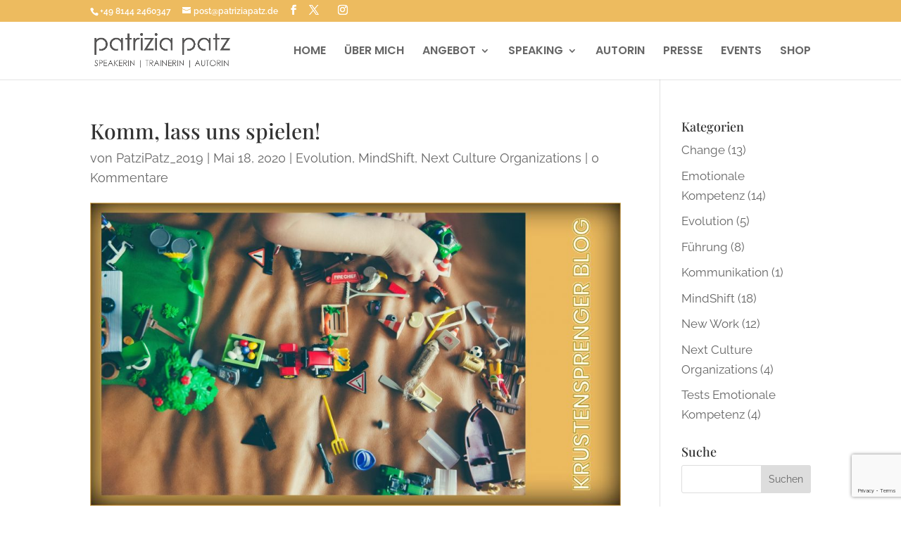

--- FILE ---
content_type: text/html; charset=utf-8
request_url: https://www.google.com/recaptcha/api2/anchor?ar=1&k=6Le1mPYUAAAAAOawi5ml8v8FZJacRWPgA_mOcx2o&co=aHR0cHM6Ly9wYXRyaXppYXBhdHouZGU6NDQz&hl=en&v=PoyoqOPhxBO7pBk68S4YbpHZ&size=invisible&anchor-ms=20000&execute-ms=30000&cb=5npz6wf1g8te
body_size: 48703
content:
<!DOCTYPE HTML><html dir="ltr" lang="en"><head><meta http-equiv="Content-Type" content="text/html; charset=UTF-8">
<meta http-equiv="X-UA-Compatible" content="IE=edge">
<title>reCAPTCHA</title>
<style type="text/css">
/* cyrillic-ext */
@font-face {
  font-family: 'Roboto';
  font-style: normal;
  font-weight: 400;
  font-stretch: 100%;
  src: url(//fonts.gstatic.com/s/roboto/v48/KFO7CnqEu92Fr1ME7kSn66aGLdTylUAMa3GUBHMdazTgWw.woff2) format('woff2');
  unicode-range: U+0460-052F, U+1C80-1C8A, U+20B4, U+2DE0-2DFF, U+A640-A69F, U+FE2E-FE2F;
}
/* cyrillic */
@font-face {
  font-family: 'Roboto';
  font-style: normal;
  font-weight: 400;
  font-stretch: 100%;
  src: url(//fonts.gstatic.com/s/roboto/v48/KFO7CnqEu92Fr1ME7kSn66aGLdTylUAMa3iUBHMdazTgWw.woff2) format('woff2');
  unicode-range: U+0301, U+0400-045F, U+0490-0491, U+04B0-04B1, U+2116;
}
/* greek-ext */
@font-face {
  font-family: 'Roboto';
  font-style: normal;
  font-weight: 400;
  font-stretch: 100%;
  src: url(//fonts.gstatic.com/s/roboto/v48/KFO7CnqEu92Fr1ME7kSn66aGLdTylUAMa3CUBHMdazTgWw.woff2) format('woff2');
  unicode-range: U+1F00-1FFF;
}
/* greek */
@font-face {
  font-family: 'Roboto';
  font-style: normal;
  font-weight: 400;
  font-stretch: 100%;
  src: url(//fonts.gstatic.com/s/roboto/v48/KFO7CnqEu92Fr1ME7kSn66aGLdTylUAMa3-UBHMdazTgWw.woff2) format('woff2');
  unicode-range: U+0370-0377, U+037A-037F, U+0384-038A, U+038C, U+038E-03A1, U+03A3-03FF;
}
/* math */
@font-face {
  font-family: 'Roboto';
  font-style: normal;
  font-weight: 400;
  font-stretch: 100%;
  src: url(//fonts.gstatic.com/s/roboto/v48/KFO7CnqEu92Fr1ME7kSn66aGLdTylUAMawCUBHMdazTgWw.woff2) format('woff2');
  unicode-range: U+0302-0303, U+0305, U+0307-0308, U+0310, U+0312, U+0315, U+031A, U+0326-0327, U+032C, U+032F-0330, U+0332-0333, U+0338, U+033A, U+0346, U+034D, U+0391-03A1, U+03A3-03A9, U+03B1-03C9, U+03D1, U+03D5-03D6, U+03F0-03F1, U+03F4-03F5, U+2016-2017, U+2034-2038, U+203C, U+2040, U+2043, U+2047, U+2050, U+2057, U+205F, U+2070-2071, U+2074-208E, U+2090-209C, U+20D0-20DC, U+20E1, U+20E5-20EF, U+2100-2112, U+2114-2115, U+2117-2121, U+2123-214F, U+2190, U+2192, U+2194-21AE, U+21B0-21E5, U+21F1-21F2, U+21F4-2211, U+2213-2214, U+2216-22FF, U+2308-230B, U+2310, U+2319, U+231C-2321, U+2336-237A, U+237C, U+2395, U+239B-23B7, U+23D0, U+23DC-23E1, U+2474-2475, U+25AF, U+25B3, U+25B7, U+25BD, U+25C1, U+25CA, U+25CC, U+25FB, U+266D-266F, U+27C0-27FF, U+2900-2AFF, U+2B0E-2B11, U+2B30-2B4C, U+2BFE, U+3030, U+FF5B, U+FF5D, U+1D400-1D7FF, U+1EE00-1EEFF;
}
/* symbols */
@font-face {
  font-family: 'Roboto';
  font-style: normal;
  font-weight: 400;
  font-stretch: 100%;
  src: url(//fonts.gstatic.com/s/roboto/v48/KFO7CnqEu92Fr1ME7kSn66aGLdTylUAMaxKUBHMdazTgWw.woff2) format('woff2');
  unicode-range: U+0001-000C, U+000E-001F, U+007F-009F, U+20DD-20E0, U+20E2-20E4, U+2150-218F, U+2190, U+2192, U+2194-2199, U+21AF, U+21E6-21F0, U+21F3, U+2218-2219, U+2299, U+22C4-22C6, U+2300-243F, U+2440-244A, U+2460-24FF, U+25A0-27BF, U+2800-28FF, U+2921-2922, U+2981, U+29BF, U+29EB, U+2B00-2BFF, U+4DC0-4DFF, U+FFF9-FFFB, U+10140-1018E, U+10190-1019C, U+101A0, U+101D0-101FD, U+102E0-102FB, U+10E60-10E7E, U+1D2C0-1D2D3, U+1D2E0-1D37F, U+1F000-1F0FF, U+1F100-1F1AD, U+1F1E6-1F1FF, U+1F30D-1F30F, U+1F315, U+1F31C, U+1F31E, U+1F320-1F32C, U+1F336, U+1F378, U+1F37D, U+1F382, U+1F393-1F39F, U+1F3A7-1F3A8, U+1F3AC-1F3AF, U+1F3C2, U+1F3C4-1F3C6, U+1F3CA-1F3CE, U+1F3D4-1F3E0, U+1F3ED, U+1F3F1-1F3F3, U+1F3F5-1F3F7, U+1F408, U+1F415, U+1F41F, U+1F426, U+1F43F, U+1F441-1F442, U+1F444, U+1F446-1F449, U+1F44C-1F44E, U+1F453, U+1F46A, U+1F47D, U+1F4A3, U+1F4B0, U+1F4B3, U+1F4B9, U+1F4BB, U+1F4BF, U+1F4C8-1F4CB, U+1F4D6, U+1F4DA, U+1F4DF, U+1F4E3-1F4E6, U+1F4EA-1F4ED, U+1F4F7, U+1F4F9-1F4FB, U+1F4FD-1F4FE, U+1F503, U+1F507-1F50B, U+1F50D, U+1F512-1F513, U+1F53E-1F54A, U+1F54F-1F5FA, U+1F610, U+1F650-1F67F, U+1F687, U+1F68D, U+1F691, U+1F694, U+1F698, U+1F6AD, U+1F6B2, U+1F6B9-1F6BA, U+1F6BC, U+1F6C6-1F6CF, U+1F6D3-1F6D7, U+1F6E0-1F6EA, U+1F6F0-1F6F3, U+1F6F7-1F6FC, U+1F700-1F7FF, U+1F800-1F80B, U+1F810-1F847, U+1F850-1F859, U+1F860-1F887, U+1F890-1F8AD, U+1F8B0-1F8BB, U+1F8C0-1F8C1, U+1F900-1F90B, U+1F93B, U+1F946, U+1F984, U+1F996, U+1F9E9, U+1FA00-1FA6F, U+1FA70-1FA7C, U+1FA80-1FA89, U+1FA8F-1FAC6, U+1FACE-1FADC, U+1FADF-1FAE9, U+1FAF0-1FAF8, U+1FB00-1FBFF;
}
/* vietnamese */
@font-face {
  font-family: 'Roboto';
  font-style: normal;
  font-weight: 400;
  font-stretch: 100%;
  src: url(//fonts.gstatic.com/s/roboto/v48/KFO7CnqEu92Fr1ME7kSn66aGLdTylUAMa3OUBHMdazTgWw.woff2) format('woff2');
  unicode-range: U+0102-0103, U+0110-0111, U+0128-0129, U+0168-0169, U+01A0-01A1, U+01AF-01B0, U+0300-0301, U+0303-0304, U+0308-0309, U+0323, U+0329, U+1EA0-1EF9, U+20AB;
}
/* latin-ext */
@font-face {
  font-family: 'Roboto';
  font-style: normal;
  font-weight: 400;
  font-stretch: 100%;
  src: url(//fonts.gstatic.com/s/roboto/v48/KFO7CnqEu92Fr1ME7kSn66aGLdTylUAMa3KUBHMdazTgWw.woff2) format('woff2');
  unicode-range: U+0100-02BA, U+02BD-02C5, U+02C7-02CC, U+02CE-02D7, U+02DD-02FF, U+0304, U+0308, U+0329, U+1D00-1DBF, U+1E00-1E9F, U+1EF2-1EFF, U+2020, U+20A0-20AB, U+20AD-20C0, U+2113, U+2C60-2C7F, U+A720-A7FF;
}
/* latin */
@font-face {
  font-family: 'Roboto';
  font-style: normal;
  font-weight: 400;
  font-stretch: 100%;
  src: url(//fonts.gstatic.com/s/roboto/v48/KFO7CnqEu92Fr1ME7kSn66aGLdTylUAMa3yUBHMdazQ.woff2) format('woff2');
  unicode-range: U+0000-00FF, U+0131, U+0152-0153, U+02BB-02BC, U+02C6, U+02DA, U+02DC, U+0304, U+0308, U+0329, U+2000-206F, U+20AC, U+2122, U+2191, U+2193, U+2212, U+2215, U+FEFF, U+FFFD;
}
/* cyrillic-ext */
@font-face {
  font-family: 'Roboto';
  font-style: normal;
  font-weight: 500;
  font-stretch: 100%;
  src: url(//fonts.gstatic.com/s/roboto/v48/KFO7CnqEu92Fr1ME7kSn66aGLdTylUAMa3GUBHMdazTgWw.woff2) format('woff2');
  unicode-range: U+0460-052F, U+1C80-1C8A, U+20B4, U+2DE0-2DFF, U+A640-A69F, U+FE2E-FE2F;
}
/* cyrillic */
@font-face {
  font-family: 'Roboto';
  font-style: normal;
  font-weight: 500;
  font-stretch: 100%;
  src: url(//fonts.gstatic.com/s/roboto/v48/KFO7CnqEu92Fr1ME7kSn66aGLdTylUAMa3iUBHMdazTgWw.woff2) format('woff2');
  unicode-range: U+0301, U+0400-045F, U+0490-0491, U+04B0-04B1, U+2116;
}
/* greek-ext */
@font-face {
  font-family: 'Roboto';
  font-style: normal;
  font-weight: 500;
  font-stretch: 100%;
  src: url(//fonts.gstatic.com/s/roboto/v48/KFO7CnqEu92Fr1ME7kSn66aGLdTylUAMa3CUBHMdazTgWw.woff2) format('woff2');
  unicode-range: U+1F00-1FFF;
}
/* greek */
@font-face {
  font-family: 'Roboto';
  font-style: normal;
  font-weight: 500;
  font-stretch: 100%;
  src: url(//fonts.gstatic.com/s/roboto/v48/KFO7CnqEu92Fr1ME7kSn66aGLdTylUAMa3-UBHMdazTgWw.woff2) format('woff2');
  unicode-range: U+0370-0377, U+037A-037F, U+0384-038A, U+038C, U+038E-03A1, U+03A3-03FF;
}
/* math */
@font-face {
  font-family: 'Roboto';
  font-style: normal;
  font-weight: 500;
  font-stretch: 100%;
  src: url(//fonts.gstatic.com/s/roboto/v48/KFO7CnqEu92Fr1ME7kSn66aGLdTylUAMawCUBHMdazTgWw.woff2) format('woff2');
  unicode-range: U+0302-0303, U+0305, U+0307-0308, U+0310, U+0312, U+0315, U+031A, U+0326-0327, U+032C, U+032F-0330, U+0332-0333, U+0338, U+033A, U+0346, U+034D, U+0391-03A1, U+03A3-03A9, U+03B1-03C9, U+03D1, U+03D5-03D6, U+03F0-03F1, U+03F4-03F5, U+2016-2017, U+2034-2038, U+203C, U+2040, U+2043, U+2047, U+2050, U+2057, U+205F, U+2070-2071, U+2074-208E, U+2090-209C, U+20D0-20DC, U+20E1, U+20E5-20EF, U+2100-2112, U+2114-2115, U+2117-2121, U+2123-214F, U+2190, U+2192, U+2194-21AE, U+21B0-21E5, U+21F1-21F2, U+21F4-2211, U+2213-2214, U+2216-22FF, U+2308-230B, U+2310, U+2319, U+231C-2321, U+2336-237A, U+237C, U+2395, U+239B-23B7, U+23D0, U+23DC-23E1, U+2474-2475, U+25AF, U+25B3, U+25B7, U+25BD, U+25C1, U+25CA, U+25CC, U+25FB, U+266D-266F, U+27C0-27FF, U+2900-2AFF, U+2B0E-2B11, U+2B30-2B4C, U+2BFE, U+3030, U+FF5B, U+FF5D, U+1D400-1D7FF, U+1EE00-1EEFF;
}
/* symbols */
@font-face {
  font-family: 'Roboto';
  font-style: normal;
  font-weight: 500;
  font-stretch: 100%;
  src: url(//fonts.gstatic.com/s/roboto/v48/KFO7CnqEu92Fr1ME7kSn66aGLdTylUAMaxKUBHMdazTgWw.woff2) format('woff2');
  unicode-range: U+0001-000C, U+000E-001F, U+007F-009F, U+20DD-20E0, U+20E2-20E4, U+2150-218F, U+2190, U+2192, U+2194-2199, U+21AF, U+21E6-21F0, U+21F3, U+2218-2219, U+2299, U+22C4-22C6, U+2300-243F, U+2440-244A, U+2460-24FF, U+25A0-27BF, U+2800-28FF, U+2921-2922, U+2981, U+29BF, U+29EB, U+2B00-2BFF, U+4DC0-4DFF, U+FFF9-FFFB, U+10140-1018E, U+10190-1019C, U+101A0, U+101D0-101FD, U+102E0-102FB, U+10E60-10E7E, U+1D2C0-1D2D3, U+1D2E0-1D37F, U+1F000-1F0FF, U+1F100-1F1AD, U+1F1E6-1F1FF, U+1F30D-1F30F, U+1F315, U+1F31C, U+1F31E, U+1F320-1F32C, U+1F336, U+1F378, U+1F37D, U+1F382, U+1F393-1F39F, U+1F3A7-1F3A8, U+1F3AC-1F3AF, U+1F3C2, U+1F3C4-1F3C6, U+1F3CA-1F3CE, U+1F3D4-1F3E0, U+1F3ED, U+1F3F1-1F3F3, U+1F3F5-1F3F7, U+1F408, U+1F415, U+1F41F, U+1F426, U+1F43F, U+1F441-1F442, U+1F444, U+1F446-1F449, U+1F44C-1F44E, U+1F453, U+1F46A, U+1F47D, U+1F4A3, U+1F4B0, U+1F4B3, U+1F4B9, U+1F4BB, U+1F4BF, U+1F4C8-1F4CB, U+1F4D6, U+1F4DA, U+1F4DF, U+1F4E3-1F4E6, U+1F4EA-1F4ED, U+1F4F7, U+1F4F9-1F4FB, U+1F4FD-1F4FE, U+1F503, U+1F507-1F50B, U+1F50D, U+1F512-1F513, U+1F53E-1F54A, U+1F54F-1F5FA, U+1F610, U+1F650-1F67F, U+1F687, U+1F68D, U+1F691, U+1F694, U+1F698, U+1F6AD, U+1F6B2, U+1F6B9-1F6BA, U+1F6BC, U+1F6C6-1F6CF, U+1F6D3-1F6D7, U+1F6E0-1F6EA, U+1F6F0-1F6F3, U+1F6F7-1F6FC, U+1F700-1F7FF, U+1F800-1F80B, U+1F810-1F847, U+1F850-1F859, U+1F860-1F887, U+1F890-1F8AD, U+1F8B0-1F8BB, U+1F8C0-1F8C1, U+1F900-1F90B, U+1F93B, U+1F946, U+1F984, U+1F996, U+1F9E9, U+1FA00-1FA6F, U+1FA70-1FA7C, U+1FA80-1FA89, U+1FA8F-1FAC6, U+1FACE-1FADC, U+1FADF-1FAE9, U+1FAF0-1FAF8, U+1FB00-1FBFF;
}
/* vietnamese */
@font-face {
  font-family: 'Roboto';
  font-style: normal;
  font-weight: 500;
  font-stretch: 100%;
  src: url(//fonts.gstatic.com/s/roboto/v48/KFO7CnqEu92Fr1ME7kSn66aGLdTylUAMa3OUBHMdazTgWw.woff2) format('woff2');
  unicode-range: U+0102-0103, U+0110-0111, U+0128-0129, U+0168-0169, U+01A0-01A1, U+01AF-01B0, U+0300-0301, U+0303-0304, U+0308-0309, U+0323, U+0329, U+1EA0-1EF9, U+20AB;
}
/* latin-ext */
@font-face {
  font-family: 'Roboto';
  font-style: normal;
  font-weight: 500;
  font-stretch: 100%;
  src: url(//fonts.gstatic.com/s/roboto/v48/KFO7CnqEu92Fr1ME7kSn66aGLdTylUAMa3KUBHMdazTgWw.woff2) format('woff2');
  unicode-range: U+0100-02BA, U+02BD-02C5, U+02C7-02CC, U+02CE-02D7, U+02DD-02FF, U+0304, U+0308, U+0329, U+1D00-1DBF, U+1E00-1E9F, U+1EF2-1EFF, U+2020, U+20A0-20AB, U+20AD-20C0, U+2113, U+2C60-2C7F, U+A720-A7FF;
}
/* latin */
@font-face {
  font-family: 'Roboto';
  font-style: normal;
  font-weight: 500;
  font-stretch: 100%;
  src: url(//fonts.gstatic.com/s/roboto/v48/KFO7CnqEu92Fr1ME7kSn66aGLdTylUAMa3yUBHMdazQ.woff2) format('woff2');
  unicode-range: U+0000-00FF, U+0131, U+0152-0153, U+02BB-02BC, U+02C6, U+02DA, U+02DC, U+0304, U+0308, U+0329, U+2000-206F, U+20AC, U+2122, U+2191, U+2193, U+2212, U+2215, U+FEFF, U+FFFD;
}
/* cyrillic-ext */
@font-face {
  font-family: 'Roboto';
  font-style: normal;
  font-weight: 900;
  font-stretch: 100%;
  src: url(//fonts.gstatic.com/s/roboto/v48/KFO7CnqEu92Fr1ME7kSn66aGLdTylUAMa3GUBHMdazTgWw.woff2) format('woff2');
  unicode-range: U+0460-052F, U+1C80-1C8A, U+20B4, U+2DE0-2DFF, U+A640-A69F, U+FE2E-FE2F;
}
/* cyrillic */
@font-face {
  font-family: 'Roboto';
  font-style: normal;
  font-weight: 900;
  font-stretch: 100%;
  src: url(//fonts.gstatic.com/s/roboto/v48/KFO7CnqEu92Fr1ME7kSn66aGLdTylUAMa3iUBHMdazTgWw.woff2) format('woff2');
  unicode-range: U+0301, U+0400-045F, U+0490-0491, U+04B0-04B1, U+2116;
}
/* greek-ext */
@font-face {
  font-family: 'Roboto';
  font-style: normal;
  font-weight: 900;
  font-stretch: 100%;
  src: url(//fonts.gstatic.com/s/roboto/v48/KFO7CnqEu92Fr1ME7kSn66aGLdTylUAMa3CUBHMdazTgWw.woff2) format('woff2');
  unicode-range: U+1F00-1FFF;
}
/* greek */
@font-face {
  font-family: 'Roboto';
  font-style: normal;
  font-weight: 900;
  font-stretch: 100%;
  src: url(//fonts.gstatic.com/s/roboto/v48/KFO7CnqEu92Fr1ME7kSn66aGLdTylUAMa3-UBHMdazTgWw.woff2) format('woff2');
  unicode-range: U+0370-0377, U+037A-037F, U+0384-038A, U+038C, U+038E-03A1, U+03A3-03FF;
}
/* math */
@font-face {
  font-family: 'Roboto';
  font-style: normal;
  font-weight: 900;
  font-stretch: 100%;
  src: url(//fonts.gstatic.com/s/roboto/v48/KFO7CnqEu92Fr1ME7kSn66aGLdTylUAMawCUBHMdazTgWw.woff2) format('woff2');
  unicode-range: U+0302-0303, U+0305, U+0307-0308, U+0310, U+0312, U+0315, U+031A, U+0326-0327, U+032C, U+032F-0330, U+0332-0333, U+0338, U+033A, U+0346, U+034D, U+0391-03A1, U+03A3-03A9, U+03B1-03C9, U+03D1, U+03D5-03D6, U+03F0-03F1, U+03F4-03F5, U+2016-2017, U+2034-2038, U+203C, U+2040, U+2043, U+2047, U+2050, U+2057, U+205F, U+2070-2071, U+2074-208E, U+2090-209C, U+20D0-20DC, U+20E1, U+20E5-20EF, U+2100-2112, U+2114-2115, U+2117-2121, U+2123-214F, U+2190, U+2192, U+2194-21AE, U+21B0-21E5, U+21F1-21F2, U+21F4-2211, U+2213-2214, U+2216-22FF, U+2308-230B, U+2310, U+2319, U+231C-2321, U+2336-237A, U+237C, U+2395, U+239B-23B7, U+23D0, U+23DC-23E1, U+2474-2475, U+25AF, U+25B3, U+25B7, U+25BD, U+25C1, U+25CA, U+25CC, U+25FB, U+266D-266F, U+27C0-27FF, U+2900-2AFF, U+2B0E-2B11, U+2B30-2B4C, U+2BFE, U+3030, U+FF5B, U+FF5D, U+1D400-1D7FF, U+1EE00-1EEFF;
}
/* symbols */
@font-face {
  font-family: 'Roboto';
  font-style: normal;
  font-weight: 900;
  font-stretch: 100%;
  src: url(//fonts.gstatic.com/s/roboto/v48/KFO7CnqEu92Fr1ME7kSn66aGLdTylUAMaxKUBHMdazTgWw.woff2) format('woff2');
  unicode-range: U+0001-000C, U+000E-001F, U+007F-009F, U+20DD-20E0, U+20E2-20E4, U+2150-218F, U+2190, U+2192, U+2194-2199, U+21AF, U+21E6-21F0, U+21F3, U+2218-2219, U+2299, U+22C4-22C6, U+2300-243F, U+2440-244A, U+2460-24FF, U+25A0-27BF, U+2800-28FF, U+2921-2922, U+2981, U+29BF, U+29EB, U+2B00-2BFF, U+4DC0-4DFF, U+FFF9-FFFB, U+10140-1018E, U+10190-1019C, U+101A0, U+101D0-101FD, U+102E0-102FB, U+10E60-10E7E, U+1D2C0-1D2D3, U+1D2E0-1D37F, U+1F000-1F0FF, U+1F100-1F1AD, U+1F1E6-1F1FF, U+1F30D-1F30F, U+1F315, U+1F31C, U+1F31E, U+1F320-1F32C, U+1F336, U+1F378, U+1F37D, U+1F382, U+1F393-1F39F, U+1F3A7-1F3A8, U+1F3AC-1F3AF, U+1F3C2, U+1F3C4-1F3C6, U+1F3CA-1F3CE, U+1F3D4-1F3E0, U+1F3ED, U+1F3F1-1F3F3, U+1F3F5-1F3F7, U+1F408, U+1F415, U+1F41F, U+1F426, U+1F43F, U+1F441-1F442, U+1F444, U+1F446-1F449, U+1F44C-1F44E, U+1F453, U+1F46A, U+1F47D, U+1F4A3, U+1F4B0, U+1F4B3, U+1F4B9, U+1F4BB, U+1F4BF, U+1F4C8-1F4CB, U+1F4D6, U+1F4DA, U+1F4DF, U+1F4E3-1F4E6, U+1F4EA-1F4ED, U+1F4F7, U+1F4F9-1F4FB, U+1F4FD-1F4FE, U+1F503, U+1F507-1F50B, U+1F50D, U+1F512-1F513, U+1F53E-1F54A, U+1F54F-1F5FA, U+1F610, U+1F650-1F67F, U+1F687, U+1F68D, U+1F691, U+1F694, U+1F698, U+1F6AD, U+1F6B2, U+1F6B9-1F6BA, U+1F6BC, U+1F6C6-1F6CF, U+1F6D3-1F6D7, U+1F6E0-1F6EA, U+1F6F0-1F6F3, U+1F6F7-1F6FC, U+1F700-1F7FF, U+1F800-1F80B, U+1F810-1F847, U+1F850-1F859, U+1F860-1F887, U+1F890-1F8AD, U+1F8B0-1F8BB, U+1F8C0-1F8C1, U+1F900-1F90B, U+1F93B, U+1F946, U+1F984, U+1F996, U+1F9E9, U+1FA00-1FA6F, U+1FA70-1FA7C, U+1FA80-1FA89, U+1FA8F-1FAC6, U+1FACE-1FADC, U+1FADF-1FAE9, U+1FAF0-1FAF8, U+1FB00-1FBFF;
}
/* vietnamese */
@font-face {
  font-family: 'Roboto';
  font-style: normal;
  font-weight: 900;
  font-stretch: 100%;
  src: url(//fonts.gstatic.com/s/roboto/v48/KFO7CnqEu92Fr1ME7kSn66aGLdTylUAMa3OUBHMdazTgWw.woff2) format('woff2');
  unicode-range: U+0102-0103, U+0110-0111, U+0128-0129, U+0168-0169, U+01A0-01A1, U+01AF-01B0, U+0300-0301, U+0303-0304, U+0308-0309, U+0323, U+0329, U+1EA0-1EF9, U+20AB;
}
/* latin-ext */
@font-face {
  font-family: 'Roboto';
  font-style: normal;
  font-weight: 900;
  font-stretch: 100%;
  src: url(//fonts.gstatic.com/s/roboto/v48/KFO7CnqEu92Fr1ME7kSn66aGLdTylUAMa3KUBHMdazTgWw.woff2) format('woff2');
  unicode-range: U+0100-02BA, U+02BD-02C5, U+02C7-02CC, U+02CE-02D7, U+02DD-02FF, U+0304, U+0308, U+0329, U+1D00-1DBF, U+1E00-1E9F, U+1EF2-1EFF, U+2020, U+20A0-20AB, U+20AD-20C0, U+2113, U+2C60-2C7F, U+A720-A7FF;
}
/* latin */
@font-face {
  font-family: 'Roboto';
  font-style: normal;
  font-weight: 900;
  font-stretch: 100%;
  src: url(//fonts.gstatic.com/s/roboto/v48/KFO7CnqEu92Fr1ME7kSn66aGLdTylUAMa3yUBHMdazQ.woff2) format('woff2');
  unicode-range: U+0000-00FF, U+0131, U+0152-0153, U+02BB-02BC, U+02C6, U+02DA, U+02DC, U+0304, U+0308, U+0329, U+2000-206F, U+20AC, U+2122, U+2191, U+2193, U+2212, U+2215, U+FEFF, U+FFFD;
}

</style>
<link rel="stylesheet" type="text/css" href="https://www.gstatic.com/recaptcha/releases/PoyoqOPhxBO7pBk68S4YbpHZ/styles__ltr.css">
<script nonce="oBCf2snQLkEyWQPEnYdSow" type="text/javascript">window['__recaptcha_api'] = 'https://www.google.com/recaptcha/api2/';</script>
<script type="text/javascript" src="https://www.gstatic.com/recaptcha/releases/PoyoqOPhxBO7pBk68S4YbpHZ/recaptcha__en.js" nonce="oBCf2snQLkEyWQPEnYdSow">
      
    </script></head>
<body><div id="rc-anchor-alert" class="rc-anchor-alert"></div>
<input type="hidden" id="recaptcha-token" value="[base64]">
<script type="text/javascript" nonce="oBCf2snQLkEyWQPEnYdSow">
      recaptcha.anchor.Main.init("[\x22ainput\x22,[\x22bgdata\x22,\x22\x22,\[base64]/[base64]/[base64]/[base64]/[base64]/[base64]/[base64]/[base64]/[base64]/[base64]\\u003d\x22,\[base64]\\u003d\x22,\x22RUhcPcKWbGPDssK4acOaacKZw4cyw6J+YBwnQsO7wpLDmwI/[base64]/DnWJFw4jCv8K3eWVFwoDCiMKow5Fsw7l9w7RMUMOnwqzCmjzDmlfCmEVdw6TDtXDDl8Ktwq0+wrk/fcKWwq7CnMOJwqFzw4khw4jDgBvCliFSSDvCu8OVw5HCpcKbKcOIw4TDlmbDicO/RMKcFkILw5XCpcOeP08jVcKmQjk+wo8+wqo/wooJWsOBA07CocKBw4YKRsKZUClww5AkwofCrxFlY8OwL0rCscKNE2DCgcOANxlNwrFyw4gAc8KHw7bCuMOnGMOzbScNw5jDg8ORw48nKMKEwqgLw4HDoABpQsOTeSzDkMOheBrDkmfClHLCv8K5wp/Cp8KtAADCtMOrKyohwossAQBrw7E4W3vCjyXDhiYhPcOGR8KFw5/Dn1vDucOtw4PDlFbDiFvDrFbCtMKNw4hgw5wYHUoZGMKLwofCjjvCv8OcwrjCkyZeEmFDRR7DvFNYw77DijRuwqZQN1TCpsKMw7jDlcOCT2XCqAbCnMKVHsOUF3skwoHDuMOOwozCg0suDcOIAsOAwpXCp2zCujXDlW/CmzLCnwdmAMKKI0V2AAguwppxa8OMw6cHYcK/Yx8oamLDpyzClMKyIxfCrAQUF8KrJWXDu8OdJWXDkcOJQcO7EBguw5HDmsOidTnCusOqf0/Dh1s1wrhLwrpjwqsEwp4jwqEfe3zDsknDuMODPjcIMCPCgMKowrkQNUPCvcOBeh3CuQfDi8KOI8K3I8K0CMOlw7lUwqvDgGbCkhzDljI/[base64]/w7rDiTbCmMO0fy5nMRvDmcKMwpQww7IYwpvDqG1mZ8KIFcK0TXHCnlo+wpLDoMOvwr8GwrIAQ8KTw6Zxw70Swqkzd8Kdw5rDisKFW8OSJWnCtAZSwq/[base64]/CuwMhJsK8wrrCvU5QGwHCqTgHwohOM8KpcXVqbljDgU4Hw5Vew47DpinDs2ckwrJEIEXCulbCn8ORwqpGcHPCkMOYwp3CksOPw6YNCMOXVgnDusOoQjhpw7U4UhpGAcOiF8KaMF/DuB8VYUXCml1Rw419G3/DqMOWd8OLwp/DkDXCgcOmw5nDocKCBTNowrbCgMKew7lqwrxsW8KLPMOlMcOKw4p5w7fDhwHDpcKxQjrCijPDucKEZxjDrMOURsO+w4rClsOgwqk2w7tbY1DDqsOgOAYDwpLCjS/CkV/Dg3cyEzJawrrDsFEQG2LDkRTDhcOEd25Fw6h7TwE6bcKeWsOhPkDClH/DiMKqw5ovwp9cVl56w4Viw6LCpF7CoFAEOsOaPyImwoN3PcKPGsO8wrTDq3EXw65Ew7nCihXCt2DDkMK/LwLDlnrCnG8TwrkLACrClsKhw40mFsKPw5/Dt3TCun7DnAY1f8O/dcO/WcOQBzwLJ3lSwpMRwojCriYxHMO0wp/DscKtwpY6R8OMK8KnwqoVw40aLMKGwoTDoRTDpX7CgcKBcAPCjcKATsKYw7fDsn0/Q3rDqHLCncONw5BnP8OUN8Kywqpuw4FyWlXCtcOlBsKALwlLw7vDpg0dw5FSaUvCjTp/w6JRwpV1w7UaZALCrhDCrcONw5zCssOrw7DCjm3CocOXwr5ow71Fw6UHVcKyQ8OOS8KpWgjCosO0w7rDjivCt8KjwqkOw4DChGHDrcKowo7Di8OPwqzClMOsfMKACsO0XXwGwrcgw7hIJ3/ChXbChknCnMOLw7EsWcOdU0s/wok3IcOHMh8sw77Cq8K4w4XCpcKUw7AtTcOLwq7Dpz7DosOpTsOkYD/ClcOGURHCjcK6w4txwr/[base64]/w7FDbsO2w57CjsOeVQbDpkwFwrXDrwM3w612a0DDuznCk8KTwoXCuG7Chm3DjA50VMOhwr/CvMKmw53CrwoNw6bDvMOychrClMO8w5vCo8OaVRJRwozCjikvP1MNwoLDgMOTwo7CtU5QD23DihvDg8KeAsKNQHFxw7XDjsKwC8KSwqU9w7R8w6rCqkzCqHgtFCjDpcKqXMKZw7U2w7rDi3DDpFkVw67CglXCksOvDHodMwpFSEfDu3FnwpPDtGrDtcK/[base64]/w5TDr2nDizMBw7ghbgZGw712wojDv3HDuxoQMWN/w5XDq8Ocw68MwpNjb8O/wp1/[base64]/DuTHDrMOJwojCqARQw77CpcKqwqwIecKRw7zCnQLDsw3Dp1oYw7fDuEPDpywCB8OETcKtwpXDsAvDuBTDu8KGwr8dwo1oFMOYwoxFw64zdcKEwq4VD8O8T39iHMOhDsOlT11Cw5oUwqPCvMOswqJ8wr/CpzvDiB9NcjDCtj/Dh8K+w5J9wovCjgnCqD0lwoLCuMKNw43ClgIJwofDhVLClsKhYMK1w67Ch8K5woHDgkAawrNawo/CjsOQGcKawpLCriI+IVd9cMKbwohgYgkCwqhab8KVw4HCmMOXEhHDn8OjQsKLUMKCKhA1wrPCqsKwK0rCisKXc0nCncK/Z8KPwosnfWXCp8K9wpbDv8O1dMKTw5k0w755KAkxJXwTw6PCg8OsYl1lN8Oyw5PDnMOOwqFhw4PDkn5wI8Kcw5hhazjCvcK1w7zDoHbDtiTDnMK7w6FNdQNqw7M0w4bDv8KSw6tTwrfDnwAmw4/[base64]/CoAk9w63CvU/DkcOQw7rCkCcca8KGT2E9IcOlV8OGwq3Dl8ORw64dw73CksOJXE7DkmFuwq7DrHpVUcK5wqFYwojDswPCj1ofWA86w6TDrcKdw4BOwps8w4jDjsKcCSbCvcK0wpklwooZPcO3ViTDqsOXwrjCmsOVwo/Dh0wsw6bDmBNkw6MPAT/DvMOKAXYfUB4iZsO1EcOWQ2whPsKYw4LDlVBJwqQgHGnDj09fw6HDsmfDlcKbHSF1w63DhEBowrrCqCdkfnXDrA7Cmz3CssOFw7vDicOZKSPDujvDqcKbCCUQwojCp3lew6gMF8KaGMOWaC5kwo97dMK2Nko4w6o8wo/DnsO2RsOIWhnCpwHCl03DjWDDtMOkw5DDjMO6wpRJH8O6ACZSXVIFMgPCiGbClyrCv2DDuUY+O8K+GsK/wqrCuBzDp3fDv8KTWS7DscKrJsOlwrXDh8K8C8OKHcK3w4sYPEkOw5bDlXvClsKgw77CigPCu3jDigxVw6/[base64]/[base64]/YjvCucKefhnDpcOyw60TZhhXQXXDszDDtcKOw5/Dj8OXP8OPw5gkw6rCu8K1PsOPXsO3HwdMw7ZJIMOpwpVzw4nCpnLCusKjF8KWwqbCkUjDg3/[base64]/Cszo7woHDggHDkmpawrF5w5cFw7IxeG/[base64]/[base64]/[base64]/[base64]/wp9TS8OpMS/CngEgw5/Do8Kfw7DDkjvCjU3CiDJDL8OzYcKkFhTDqsOCw4Fww70mXW3CoSHCvsKxwo/[base64]/wpZ9wrTCrcKULcOuP0TDqSF9Z8OMw6tMwohNw51nw7p4wpnCiQFzeMKTWcOFwpcZw4nDr8OzB8OPcGTDo8OOw7fCpsO1w7xhCMOBwrfDqxoNM8K7wpweV1JmecOUwqtvT01bw4xiwo8ww53DrMKvw65Mw6x9wo7ChSVXS8K4w7rClsKTw4/DkA3ClMOxNkwFw4YxK8K2w7RRIFPCkk7CugouworDvyzDrWnDkMKLSsKJw6Zvw7LCrlbDuk3DtcKjKAzDtsOvc8Khw4/Dm0A3JnLCuMOYY17CkGlhw6TDmMKbdHrDv8Otw5wGwo4lAMK1IMKxJijCnWLCm2Y7woBZOG/DuMKXw4vCh8Oyw77CmMO5w54rwqxVwqHCtsKuw4DCuMOwwoQww5DCmgzCoU17w5TCqMKAw7HDh8OpwpLDmcKwD3bCk8KvWk4JKcKhccKiGzjCncKKw7Riw63CkMOgwqrDviR3c8KLPcKfwrzCpsKjLBzCvRxFw4/DncKXwoLDusKmwoEIw6YAwqDDvsOMw7HDj8KeJ8KGQCLDisK4B8KJXmfChcK/[base64]/Cq3LDrMOmRHQkw6NNwrvChENzaR8jbcKHWQXDgMO8f8Omwq1yYcOGw4U3w67DvMKRw7sPw7xXw4oFUcK1w7UuBnLDkD1wwqMQw5PCuMO/FRQFUsOkNw/DjmrCnylHEDk7wrBkwqLCpljDpjLDvWxxwpXClD/DnnFEwqUjwqXCuBHDisKSwrcxUnA7McOFw5/CgcOJw6jDqsOhwpLCpW0PcsOgw7hQw5bDssOwAU5+wr/Dq20mQ8KcwqzCvsOKAsOGwrd3CcOzCMKlSHhYw5ceW8Kvw7jDnzfDucKTBmRQMhoIwqzCrTJLw7bDqURWXcKhwr5+V8OAw4fDiVnCisOuwqvDtXd4KTPDisKdBF3Cj0ZbPiXDrMKmwpDDjcOJwpzCvy/CtsKeJhPClsOJwpYIw4nDkm44woEuQsK+YsK1w6/Dk8Kyfh5Vw63DllUUcAQhe8Kyw4UQa8OHwpfDmk3DiRcvccKRLkHCjMOBwprDtMOswpHDqVlpTQg1Wj55HcKww6VYR17Dq8KdA8KkajTClDDChjnCh8Olwq7CpSzDhcKCwrzCs8ODTsOHIsOyMU/[base64]/[base64]/[base64]/Z1HDj15lKUELw4zDp8OLLsOVZMOzw4s+w6Rew7bCt8KGwrvCm8K0CTfCr1zCtwwRJFbDoMK6wq4hYG5MwpfCjARXwqHCgMKHFsO0wpAIwrVawrR9wq93wr7CgVLCtFbCkhfDsFXDrEh/ZcOTLMKtW23DlQnCiisZJ8KqwovCncKdw7wVNsORIMOUwrfClMOlKw/DlsOmwqETwrkcw4HCvsOFa0/DjcKIA8O2w4LCtsK4wogvwrITKSvDosKaWxLCqDDCoQwbckVUX8OXw6rCtm1EKxHDh8KcF8OyGMOsCSQSZEQ/LDnCl0zDr8Kew43Cn8K7wqRrw53DtxbCvVHCtyTChcO0w6vCqsOgwocMwp8PDxtrM19dw5nCmlnDkwrDkAHCssKVYSZYfAlvw54/w7YJXsKKw7BGTELCkMKHwpDCpMK9b8O7Y8OZw5/DkcKyw4bDqCnClMKMw6DDkMKTFnMLwpDCq8KuwqbDnS5Vw7jDncKHw7zClRAWw4UyesKvdx7Cs8Khw5EObsOJBgnDiV90eUJaQMKkwoBaCyfDknPDmQhrPE9GaDDDmMOCwqnCk1XCoAQCagd/wowENG8pwovCv8Kpwqdgw5R3w7fDiMKUwqolwoE+wrDDjhnCkhTCmsOCwofDhyfCtkbDlsOYwpMBwqprwrt9HcOkwpLDji8mfMKSw4FGeMOiOMO3T8K8cQ95NsKpBMObdl0iaEdiw6pRw6jDr14CbcKCJUwWwrJ2HX/CpAPDrsOCwqc3wpvCqcKKwoHDo1DDjWgfwoYCT8Oxw4xPw4LDhsOrSMKJw6fCkyIZw5cyDcKRw7MKUHwPw4bCoMKfDsOtw5kfBAzCpsO7TsKbwonCu8O5w5tuDMKNwo/CscKgecKYQwLCtMOXwrHDuSfDgy3Dr8KFwrPCssKuUsOkwrjClsOyX3jCuEfCoSrDgsOtwppBwoTDtDEiw5QNwrNcDcKawp3Cqw7CpcKQPcKeEQpYCMONKyDCtMO1Ph1BEsKZEMKZw4x7wp/[base64]/DisOLwp10HsKaWiUhDyUnw4bCrG3Dn8OmBcOcw5URwoRew4F+ekfDnUlbKkJeX3XDhSPDisOswr1/wpfCicOMYcKOw7cCw6vDuFTDpDjDiDFSQn9nGMO1aW9+wqHCulNtAcO3w659Sk3DsnEQw7kTw6lvNgjDoyMCw6PDiMKFwqYtTMK+w5EoLzbDlxkAEFptwrHCnMOiSn0Sw7LDncKawqDCiMO0I8Kww6PDjsOqw5NLw6LCh8Opw6Y0wo7CkMO8w73DmRpYw6/CqRHDqcKOLV3CtwLDh0zCoz9GEMKWPUzDqQNvw51Kw6B8wpPDrj4QwoJ+wp3DhMKRw49kwoLDt8KVMTdzPMKeecOaRcOQwqbCh1rClQPCswZCwpzCgk3DtE0+CMKlwq7CosOhw4bCs8OKw5nCicOkaMKNwonDqk/DoBbDscOQdMKBHMKiAC5Ew5bDi2PDrsO7GsOJPMKRGwkxXsO2asOHfy/DsRRAZsKUw6XDqMK2w5nCkXZGw4I2w7AJw7F2wpHCrQDDtR0Mw7XDhCHCp8OSbxcGw61bw6gFwoUxGsKiwpwGB8Oxwo/Co8KzfMKOYCl7w4zCpcKCIAd8GlPCvcK+w4/[base64]/DocOGcsKpU8OSwoHDkkbDljRkw4LDqQfClMKTwpQkcMO2w78Vwqcdw7vDgMK4w7bCnMKjB8KyNQ8IRMK8B3ctX8KVw4bDogrDjMOdwoXCusOiJmfClCpqA8O6LSvDhMO9NsKTHSDCvsK4BsOQD8KHw6DDpEFZwoE9wp/DscKlwosoTlnDucOxw7B1STB4woRjH8OEYRPDl8OmF28/w7rCol40G8ONPkvDmcOVw5fCtT/CrA7CjMObw73CrGAIVMK6NjnCjEzDvMKuw5JQwp3Do8OYwronAnbDngwBwrwoOMOWRk4sfMKbwqRKQ8OfwqPDnsKSMHjCksKgw4PDvDbDgMKUw5vDs8OpwpkSwpp9TVpgw67Cqk9rTMK6w7/CtcKUQsO7w7rDv8KCwrFkdmRrScKtFsKIwqMmNcOrH8OIEsOGw7LDt1/DmEPDpsKPwpTCg8KOwrllecO3wpPDoGUpKgzCqBASw4AxwoUGwofDkl7CrcOBw4zDvVNNwonCpMO1fAzCm8OSwo5/wovCsXFUw4xqw5Yjw5N2w43DpsORTMKswoAYwp54PsK0G8O6cgDCr0PDrcOGWcKdacKZwrFQwq1uFcO9w74pwoxxw4k1BMKHwq/[base64]/dMOhdsKIWsK0P8O6cMO9w7FALjfCpcKJesKCAS1PAcOMw4Mrw5nDvMKAw71uw4nDqsOuw7DDlRMoQz5vahljOhrDt8O5w5vCtcO+Si1JDh/[base64]/[base64]/CrUzCrcKbFA9LJgI8CGXCtcKHwpINwo3CoMKfwqQJBTsPM0caX8OTEsOlw4NRKsKSw5lPw7NSw6jDhx/DoinCrsKuA015w4PDqwtHw5rDgsK/[base64]/CtFZbw5lGXBzCj8KtacKhw5LCksKJworCjVMDJcKqSxHDlMK5w5PCsx/[base64]/CtTDDiVk2T1PCoVVfwqkFQ8Krw40kwol0wrYTwocIw5J0TcKlw74qwonDiitjTDDCt8KUGMOjDcOJwpMAO8O2PCfCn21rwrzCshrCrmQ4woJsw64xWEQVLwXCnz/CgMOJQ8OZfwHCuMOFw6VOXCFwwqHDocK/XCPDjkUkw5DDjMK+wrfCsMKqA8KrRFh7dglYw45fwpdIw7VdwrvChGPDu2rDmAlSw6DDg0siw5wrMGwBwqLCtjzDvcOGFm9pMRbDgEfCrsKkGH/Cs8Ocw4RqAxJYwrI1EcKGVsKuwoBOw5twaMOudcOZwrVSwqnCiXHCqMKYwo8CbsK5w59AQFDDvi9YYMKuXsKFWMKDfcK1TjbDnzrDjwnDu3/DtW3Dh8OJw68QwqZ4wojCr8K/w4vCsnZcw6oYOMK9wqHDusOtwpDChhMgY8KPW8K3wr07IgDDssOdwqsVCcK8dMO0ZA/Dq8O4w45mHhNSQRDDmzvDosOwKxTCoFlxw67DkDvDkTPCk8K2EW/CuGDCr8KaUksewpMRw5EbfsOuYVtMw6LCk3zCgsKiGkvCuH7CojQcwpnDh1LCr8OTwpTCp3xjQMKmW8KLw5FxRMKew5YwccK9wqfClA1lbgkxKGjDrzRLwrwfI3IYcDEWw7gHwpfDjTFBKcOGajLDqDvCrQLDr8Kqf8Oiw5dHShY8wpYtQns9QMOcVU0lw4/DoBBcw691TcKnbDUuFcKUwqfDocOBwpbDoMOya8OUwpsNQsKbw7HDgcOswpfDvHEMVwPDn0Y8wrzDiWLDtSsNwrMGC8OLwrrDuMOBw4/[base64]/wrXDuxjCsifCmUJKW8O7w40tdcOJwoorUxzDoMO1NApUAcKqw7DDuiHCmikpClFvwpHCq8KLRMOMwoY1wpVQw4BYw5xqfcO/w57DqcKrcQPDhsOxw5rCg8OZKE3Dr8ORwqDCvBPClmbDocKgYhshXcK2w4hIw4/CsXbDt8O7J8Kyex/DvkjDoMKmY8O6M0Utw4sabMOlwo0PLcORFT4twqfCs8OBwrRxwoMWTkDDin0sw7nDgMK2wojDmsKHwqh7OBjCr8KeC1EUw5fDrMKzBi86BMOqwrTCpD7Do8OEamopwpHCnsKmO8OMY3jCg8KZw4PDs8Kkw7fDh197w7VWehMDw5ltD09rGlXDs8OHHX7Chk/CjW/[base64]/Dj317w4YsVhnCkz5Fw67DnnfDvhDDt8KkbhPDtMOTwoTDscKEw4sOWXNUw6tVSsOpfcKCL3jClsKFwrXCkMOENsOmwrsHO8KZwovCn8KewqllMcKGAsKCVz3CtMOPwrghwo9EwrTDsF3CisOuw4bCjS3DvcKDwq/[base64]/wqrCjnbCgQ/DgMKew4gTwpHDjnPCrsK9w7/ChS7DqcK+QcOQw68hcXzCtcKrZzIGwrdpw6nCoMKJw7nCv8OYOMK+wrdzSxDDoMOaecKKY8O+dsOWwq3Cs3LChMKHw4/[base64]/[base64]/Cj1jCiznDjAnDgzLDh8Kkw73ChA1lw5EoIMOaw6rCo2DCgcKeYcOCw6fDmyIWQHfDoMO6wp/DnE0vEF7DsMKBZMKcw6h1woTDgcKmXVXCrDnDlTXCnsKfwpzDkV1vYcOqM8OfAsKYwpZiwpzChjXDsMOlw5V7DsKuesKwSMKTQcKfw7dcw7oowqR7TcK/wovDoMKvw6x9worDk8O6w6F3wrMSwq4nw47DjWRGw5kFw7/DrsKRw4fCjDDCtxnCpyXDtSTDn8OowqzDl8KSwqRgJiUxA2pMUmzCoyjDhMOswqnDl8OdXMKhw5kyNH/CshQibwfDulZEZsO7NsOrCynCjlzDmyrCnlLDoznCocONJ2Btw6nDjMOQfHnDsMK8NsOYw4h/[base64]/Cq23DpMK9YThREAUgw6UyHCZNw6oCwrh3MsKKPcObwqMcNlHCrj7DiULCtMOrw6hRPjt0wpTCr8K1MMO+Y8K5wofCksK9aBFJbA7Cg37ClMKdYcOdTMKNIU/CsMKPW8O7cMKtE8Oiw6/DrwTDoHgvNcOdwrXCrirDqwc+wqfDpMOrw47ChcK7bHTCtcKUwrwOw5bCr8O3w7zDlUPDtMK/[base64]/Cs8OuN09hwpLCs8KXwpHDjxEEH8Kzw4rDuy13wprDi8K+wrvDj8KwwqDDnMOpMsOjw5bCqXvDrDzCgTwKw4ZVwo/CpFkNwpLDiMKWw7XDjT5lJhhEKMO0TcK/a8OMcMKeSlZSwoprw7Imwp1hK1LDmwkEAMKOL8K/w6IywqfCqMKLXlHCn20Jw5gFwrbCtlNOwq1twrU9EGjDln5dA19cw7rDsMOtM8KnH3nDtcOHwphJw47DhsKccsKswronwqUPMXECwqhnFVPDvG/[base64]/E8O1a8OCwpXCtTLDqjlIGSzDpsKQP8KswpHChAjDi8Klw5B8w7DCk27DvlfDvsOTVsODw4ccfMOIw4zDpsKOw4sbworDj2nCjCxEZhotN1cTOsOLXDnCpz/DqsKKwoTDp8OywrUTw5bDrRVuwrh0woDDrsKmMBsZEsKMasO+fcKOwozDscOcwrjCjEPDtFBgJMOvU8KzUcKuTsO6w6PDly4wwpjCsz07wqklw4U8w7PDp8OmwqDDsVnCjXPDuMOOamzDhnzDg8O+KU8lw50/w5TCoMOjw659QQnDtsOkRW9XLRwfFcKtw6hQwrhIcytSw7Z0wrnCgsOzwoHDlsO8wrlFa8Klw4gCw43DgMOYwr1LacKqGyrDmsODw5RcBMKMwrfCgsOabMOEw7hIwqsOw61rwqvCnMKKw449wpfCgWPDjhsVwrHDpx7ClR5vCzXCkiDDo8Osw7rCjy/CnMOww4fCiHXDvsOFJsKRw7fCjMO+O0lhwpLCpsOQckPDjFFdw5vDnzQswoAMIXfDmxRKw5kTGiXCqhnDqk/CgVxhHn4TPsOBw75SRsKhSTPDu8Ohw5fDq8O7bMOZS8KhwrPDrQrDgsOIa0UOw4/DgiXCnMK3FsOeXsOmw6/Ds8ODN8Krw7zCu8OBcMONw7vCn8KxwpXCm8OXbSpAw7jDryjDncK0w6x0asKcw415WMOSAsOGWgLCrsOwAsOUV8Orwpw+e8KTwpXDvVtlwrY1MmwaJMKueQ7CjmVVIcOzSsOqw5LDgHPDgUjDu1RDw5vDr1lvwq/CtDkpIx3DocKNw6wCw6h4MQTCjm1cwp7CinkzPGLDhcOKw5bDnyppTcKcw5oFw73Cs8KZw5/DlMKNYsO1wqRGecOtccK4NcOaEHcmwrTDhcKnL8OjQBdbLMONGi7DucO+w504exjDg0jDjhPCuMOmwovDlgbCozXDs8OIwrgQwqhXwr8zwpzCg8Khwo/CmWxVw7x/[base64]/w4kycxM4w6zDm25bw6ZtK8OCw50awqfDk0PCsylbdsOzw59Xwr9MXMKhwqLDlS7DlFfDpsKgw5rDnmJkQjBBwonDqTg0w6rCmTrChE/CsV4FwqNCUcOQw5gHwrdYw7omNsK8w5LChsK6w5xdEm7DjMOrBwcGB8KjdcK6N0XDjsORL8KhCgVZRMK9V0nCn8Oew4zDvcOrASjDicOtw6HDkMKoEAo7wrTCvkDCmnZuw5ogCMKJw6o+wr0RasKSwovCqynCjwR/wozCo8KNPB3Di8O3w5AXJcKsKibDikLDsMKgw5XDhy3Ch8KeRgzDjjvDh09jc8KGwrw3w4cSw4sYw5xVwrc5OV5tMVxUbMK3w6LDnsKAdlTCpVPChMO2w4ItwqTCh8KxMxDCvHByXMOHIMOlOzbDswQ+PsOqczHCsk/[base64]/CmcOvwpkJwowhwq/ChnbCn8KUHhHCmj5ue8OKfSbDowgFeMKZwqZkPFx+R8O9w4ZjJ8KkGcOGB2Z+XUrCmcOXSMOvVWPCj8O2Hw7CkyLCoRxbw7bCmEUjSMOrwqXDhH4dLjkuwrPDj8OTZU8QJsOaVMKGw5rCr1LDlMO9bcOuw4ZXw5LCocKtw6fDpQfDjF/DoMOhwp3CiGDCgEfDtcKAw4M4w6BHwq1HWxV2w5rDn8Kxw5gRwrHDlcKVT8OqwpVHOcOaw6MSDn/CoFhnw51DwpUNw5s4wonCisOBIQfChT/Dox/CiQPDnsKJwq7CssOXWMO8fsOAXnxIw6pVw5rCp03DncOZCsOUw7tyw4HDmiRNbCXDlh/CrCRKwozDjS5rXmTCpsK7VFYWw7JbVMOaA0/[base64]/DtcORGXLDhGk7f8O7wqQiblQwSTjDj8Onw6lfW8OLF1HCiy7DpcK3w4tuwqYOwrjCvAnDp2smw6bCr8K9wrgWD8K1UcOTMwPChMK7NHk5wrhCInsxbk7CgsKnwoV3a3R4H8K1wrfCrFDDjcKMw4Elw5VawoTDssKMHGUfXMOzCj/CjBHCgcO9w4ZZGH/Cn8OZa1nDv8KJw4I1w7RVwqNhHDfDnsOnMsOXd8KxcX51wp/DgnYoAjvCnH5gDcOkI0l2woPCjsOvG3XDo8OHOcKZw6HClMOAK8OfwrY6wpfDm8KTKsOqw7rCv8KRZMKdeEPCjB3CiBEid8Kkw77Dv8OYw51Wwpg8DcKJw4w4amnChz4caMOII8KhChVJw5pBYsOAZMK/wqLCt8KQwrlnSDzDr8OqwpzCu0rCvB3DrMK3M8Kkw7zCl3zDg3zCsnHCnGpjwq4tZ8Klw7fClsOkwpsKwpvDscK8TRx/wrsuW8ObIjtFwrsOw5/DlGJbWgTCgRDChMKxwr0dZsKtwrdrw5lGw7zCh8KmaFcEwq7CuEFNe8KIPcO/[base64]/[base64]/DizPDgMKeA0Q1G8K0w7/Dr15Qw7/CoMObwpfDqcK5FzHCijxFN3pddQvDsGvCr2rDsnJowqlVw4TDrMOhSmkHw47DicO3wqU/eXHDusKjeMOAYMOfPcK3wqhVCE07w7NWw4/Di1zCuMKtKcKXw6rDlsK6w5DDnyRja2JTw5NcL8K9w4UyOgXDogHCo8OJw5XDvcKdw6PCocOkanfCssOhwqbCkhjDosOKOC3DoMOWw7TDoHrCrTw3wo81w6zDp8OralpDc1zCjMONw6bCn8OpbcKnUcOfNsKmY8KKF8OGdD/[base64]/CkcK9KcOVX13CqDjDtjrCoUfCsR/[base64]/Dp2rCs8KFw4xXRcKdOsOcwp3CtsKgwoI3EcKYcMOvYMKQwqM5RcOIMUMkCsKcbArDr8OEw6FeD8OLICLDkcKtwoXDqcKBwpE5ZQpWJhZDwq/DrWA1w5YnZ2XDtHTCmcKTNsO2wonDvAgfP3TCombCl2fDjcOpS8K6w4DDhGPClSvCpcKKZwUQN8ODLsOhN0glNENJwqDCqjJsw7HCtsKLwpERw4nCpcKHw5Y6EREyB8ONw6/DgS1jBMOdHi0+DFcWw4wuf8KUwrDDlgFaNWtmDMOGwo0GwoVYwq/[base64]/CmB02wofDicORVgPCqsOSOcOBwroXwrPDliEew6p2FkBXwqjDtGnDqMOiN8O1wpLDhMOXw4bDty7Dj8KWC8OpwqIRw7bDgsKFw5vDh8OxMsOmdV9fd8KoAwzDoDPDv8KFKcKKwqTDscOiIDIQwo/[base64]/CucOrPMOxw6FpFcOQBcKjayl/wrnCpMKQWMKkCcKGcsO5QcKWQsKuGkojAcKYwrspw6zCmMKGw4xiDDnCqsO5w6vCqS9UMA8UwrPCh0IHw5XDsnHCq8O3w7oZJx/[base64]/Cnn1DZcKUwo7CnRLCq0vDmXg9wqozwobDu8Ksw6PDhhQLWcOBw57DhsKDUsO1wp7DiMKhwpTCkgh2wpNNwrI8wqQBwpfCoy0ww791GG3Dp8OEDG7DmETDv8O1QsONw4lFw4slIcO2wqvCh8OUL3rCgCATFiXCkQNUwrthw7DDtnF8G27CqxsgGMKFEFF/w6kMCQpow6LDhMKoJRZ5wp1Jw5pXw7ggKsOLRsOZw5TCoMKUwrTCssOYw7hIwprCkAhOwr3DkCDCuMKQBiPCimjDkMOQLMOiPCAYw5cpwpRSJ13CggVmwrYVw6d0N34Jd8O4BMOJTsKFEsOzw7htw7fCncO8FCbCjS1awpcOFsO8w4HDmkJHTm/DpQHDlUJrw5fCphYqdMOyFyLCpEHCtSByRxXDpcOXw6JfdcKTCcKdwo5dwq8uw5YOU19Ywp3DoMKHw7LCi2JNwrDDjW89aj9GCMKIwpLCglPDsi4MwrLCtysNSgcsOcOdSmrCisKAw4LCgMOBPE/Dmx5FPsKswqwoc2XCs8KhwqBWOU8sasOUw4fDnHTCscO0wqIveBXCnl9Vw61Pwrx5BcO1CTDDtkTCqMOgwr44w5lQGBHDhMKOTEbDhMOLw7fCucKxfiZDCMKRwonDhkYsfEZ7wqEcG2HDpEnCnWN/DcOgw6Etw6TCpm/DiVrCvifDtWLCjQ/Dh8KNTsKfX3pDw5cJSWtCw4wpw7AXLsKPLSoDY0AZXjYIwpLComvDlAzDgcOdw704wronw7zCm8K2w41yDsOgwq/Do8OWJgvCh07Dj8KEwqQUwoBfw5QtJl3Cs3J/wrsPaxHCj8KqF8O0eDrCvGg0Y8OSwoU/NlIGBsKAwpXCu2EZwrDDvcK+wo/DjMOpFSlYQ8Kqw7/CpMKABHzCi8O8w5fDhyHCn8O3w6LCi8KTwq5abDfCgcKAUcOUexDCgsOawrzCpj9xwpnDpHQBwp3CtEYSwqXCpsK3woJTw79fwojDo8KcSsONwrbDmA42w6gawrB+w4LDmMOnw70Rw6hJKsOeZxLDlGzCocO/wr87wrsuw4EkwokIVwcGC8KvIcOYwoApOGjDkQPDocKWZVk9LMKwO3glw40Bw5TCisOGw63Ck8O3V8OLdMKJczTDl8O1McKyw7LDnsOXBcO0w6bCkljDuG/CvxPDpDIELsKyAsOwfj7Dn8OaBHctw7nClj/[base64]/DncO/w4cZUjVkIm9dLMKXw5vCncOtbXDDuW9MMTccI3fClX4IbyQEHi5OT8OXEkfCrMK0JsKJwprCjsK7Xn0+TR3Cj8OcJcKnw5jDtE/DknPDoMKVwqzCsyBcPMOFw6TClR/CknjChMKSwpLDhMKAQUVxelrCo0NRUgRaIcOPwrbCrzJha1VxawTCvMKObMK1ZcO/NMKafMOlwqtCaRDDk8OGXkHCu8OEwpsuPcOcwpRvwp/CijNmwoTDq0s9EcOgbcOIb8OLXHvDqXzDuj5iwqHDu0/Cj1wsR2HDq8KqMcONWj/Du2R6NMOFwp5QMUPCmTZOw5hiw6fCh8O7wrlpXG7CtUbCpDonw5rDkT8Mw6XDgFw1wqHDjk97wpbDn3gnw6hQw7kXwqcPw6NSw5Q8CcKQwrPDuUHCp8OaYMKMQcKGw7/Chz0gfxcBYcOCw7LCpMOeLcKYwpldw4MsDQ8Zwo/[base64]/CusO1Kw3DosObw5MXIk/CphrDtBg9McO5YVQ9w77CnWLCkMO1T2rCl0N6w45Two7Ct8KPwoTCtcKIeznCiXDCpcKRw4fCm8OwYsOtwrgXwrbCucKMLEI9Qj0JEsKowqrCmjTDvVnCrSIPwoMnw7XCm8OLDcKJJAfDsnM7a8O8wobCjWpsYlk9wo/CiTxkw51SbUnDvjvCk3BYJcOAw57CnMKHwr8GX0LDusOtw53Ci8ODE8KPWcK+VsOnw4bDs1rDrCLDpcOUPsK7HxnCmjhuM8O2wrUiHsO6wos1HsKxwpRPwp9SMMO/wpDDo8KfeSApw7bDrsKEBBHDu1jCu8OoLQfDn3ZiPXVpw4XCnADDmD7DgWgFQQ7CvCjCnm0XYAwdwrfDj8OaQ2jDv2xvSBx2fcOMwr3DjWc/w646w7UrwoIUwrLCsMKsPyzDj8KXwpI4wpzDs2cPw71dNFgOUWbChmzCmngVw78ndMOeLi13w4TCn8OXwq3DogEnJsKIw6lrZlUowrrCkMKrwrXDosOuw63Cl8Ozw73Dn8KEdk9BwqrCsRNCJS3DhMOzB8Knw7/Ds8O5wqFqw6jCucK4wrnCmcK7OEjCu3hZw7XCoVnChmPDkMKvw6cUfcOSdsOZBAvCqitPwpLCpsOmwoggw4DDk8K/w4PDuAsQOsOFworClcKpwoxcWsO7RnXCo8OIFg/Di8KlYMK+aXl/UX1Ew4gtWmp6EsOieMKCw5XCi8KOw74pUcKXC8KQDz93CMKVw5HCp33DiXfCiFvCliVgAsKCWsO6w75dwo4Uwo1EYwXDgsOkKhLCmMKlKcO9w6lpwrs+H8K0woLCksOAw5LCiRfCkMKvw53DocK1c37Ck3U3bsOFwozDi8K2wq5qCB0/MhzCtAJqwqbCpXkMw4PCmcO+w7rChcOmwqPCgUfDqcO+w6HDpGrCrQbCt8OQFyoIw7x7T1zCjsOYw6TCiAjDmn/DssOMPi5/w740w740HzgVTykBVSQALsKRNMKmAsKiworCvBzCvsOXw6VuNTZbHnDDjlkzw7jCtMOBw4DCnXNWwobDlBRkw4bCpDpsw6EWdcKKwo1RM8KpwqUSank1woHDlDd/LVhyT8KZw6UdEiw/YcKsZRTDjsKJGFvCtcKnB8OBPXzDs8KPw7omGMKXw6xIwo/[base64]/[base64]/Cl8KBwpzCs8KpL2YKwpzDocKvczTCkcOSw48Dwr3DrcOFw4MVa2vDscOSDgPCncOTwrghSktIw7UZY8KkwprDjMKPI3xjw4k8RsOlwq1ADCZHwqR0Z1XDn8O9axXChVQrdsOewrvCq8O8w5jDqcO6w6NQwo3Dj8Kwwpppw5HDpsOmwrnCusO2XhE4w5/[base64]/ZFIyA8KQwpnDtH7CpMOLw5zDvWDCmsOjSyjDqjNCwr4/wq5lwoTCmMKBwocOEcK9RhHChQDCmBjCvjDDuEYpw6/[base64]/GcOvZsKhOz7CnMKiRBTCssKHwqkfwpkLeT3ChcOnwqELScO9wqwLf8ORD8OEKsOpPw58w4oHwr1+w5nDhUfDtg3CsMOjwpLCrsKiGsK/wrLCoTHCiMKcVMOoU1Q+NCIYGcK+wo/Cmx4pw4/Cn1rClCbDnx5fwqrCssK5w5Nhb24Zw6PDiVnDisOcex4ewrBVZ8KQw7ctw7BGw6DDlQvDoFFewp8XwrsKwo/Dr8OqwqHDlMKAw4p6McKIw5XDhijDiMOlCm3Dv1nDqMOBDw7DjsKvXinDn8Orwr08V3kYwpbCsV5rU8OtX8OTwofCoB/ClMK5Q8OkwqzDnglhXQjCniDDucKEwqp5wqnCi8OqwpnDujvDm8Kxw4XCtBUJwrDCgRLCicKnXQg0WDbCjMOZQjvCqsKGwoguw4nCo1sEw4x0w4XCnBbDosOOw6zCsMOQL8OKHsOeE8OdEsKAw55WTMKuw4/DmnVAbMOGMcOcUMOONsOGBAvCvsKhwqQlWivCgCDDkcKSw7zClDlTwqxfwpjDnB/CgnsFw6DDocKMw4fDkUB5wqpGFMK8bcO8wphdWcKQGW06w7jDmSnDhcKCwpMaLcK9Iz0Kwr4WwrorK2HDumkww7U/w4cWwo3DvFbCgFwbw7LDrA15LWjCmChVwozCixXDvTLDv8O2XzcowpPDnwvDjBbCvMKpw7fCisKow7dtwoFsKxfDhVhOw47CicK8DMKswo/CkMKkwrkNJMOjH8KkwrFyw7w4bU19\x22],null,[\x22conf\x22,null,\x226Le1mPYUAAAAAOawi5ml8v8FZJacRWPgA_mOcx2o\x22,0,null,null,null,1,[21,125,63,73,95,87,41,43,42,83,102,105,109,121],[1017145,942],0,null,null,null,null,0,null,0,null,700,1,null,0,\x22CvYBEg8I8ajhFRgAOgZUOU5CNWISDwjmjuIVGAA6BlFCb29IYxIPCPeI5jcYADoGb2lsZURkEg8I8M3jFRgBOgZmSVZJaGISDwjiyqA3GAE6BmdMTkNIYxIPCN6/tzcYADoGZWF6dTZkEg8I2NKBMhgAOgZBcTc3dmYSDgi45ZQyGAE6BVFCT0QwEg8I0tuVNxgAOgZmZmFXQWUSDwiV2JQyGAA6BlBxNjBuZBIPCMXziDcYADoGYVhvaWFjEg8IjcqGMhgBOgZPd040dGYSDgiK/Yg3GAA6BU1mSUk0GhkIAxIVHRTwl+M3Dv++pQYZxJ0JGZzijAIZ\x22,0,0,null,null,1,null,0,0,null,null,null,0],\x22https://patriziapatz.de:443\x22,null,[3,1,1],null,null,null,1,3600,[\x22https://www.google.com/intl/en/policies/privacy/\x22,\x22https://www.google.com/intl/en/policies/terms/\x22],\x22Rnsa7ZJ5o1o6zdrP1QiniGVDIkb043ppEreGKfxjrzs\\u003d\x22,1,0,null,1,1768360054964,0,0,[87,50],null,[86,95,130,29,192],\x22RC-fAOV2aiQg6-ofg\x22,null,null,null,null,null,\x220dAFcWeA5R_QMuxiLRNTA6gPVQD8pBwaMsxa_EkoeQiIoB29YMRcePQcR7OBM2KtFIN4wUWBC4fB0GZhSbMADLx13SLL1flU8qLg\x22,1768442854941]");
    </script></body></html>